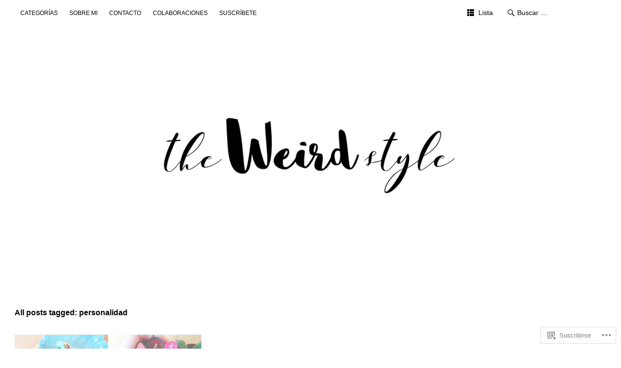

--- FILE ---
content_type: text/html; charset=UTF-8
request_url: https://theweirdstyle.com/tag/personalidad/
body_size: 20308
content:
<!DOCTYPE html>
<html id="doc" lang="es">
<head>
	<meta charset="UTF-8" />
	<meta name="viewport" content="width=device-width,initial-scale=1">
	<title>personalidad | The Weird Style</title>
	<link rel="profile" href="http://gmpg.org/xfn/11">
	<link rel="pingback" href="https://theweirdstyle.com/xmlrpc.php">
	<!--[if lt IE 9]>
	<script src="https://s0.wp.com/wp-content/themes/premium/ubud/js/html5.js?m=1395773994i"></script>
	<![endif]-->
<meta name='robots' content='max-image-preview:large' />
<meta name="google-site-verification" content="c725bac56b4a03ba8509e77090f99fd8" />
<meta name="msvalidate.01" content="c725bac56b4a03ba8509e77090f99fd8" />
<meta name="p:domain_verify" content="2ed90d4f1a5e4eaa8319324b0b3baac6" />
<meta name="yandex-verification" content="c725bac56b4a03ba8509e77090f99fd8" />

<!-- Async WordPress.com Remote Login -->
<script id="wpcom_remote_login_js">
var wpcom_remote_login_extra_auth = '';
function wpcom_remote_login_remove_dom_node_id( element_id ) {
	var dom_node = document.getElementById( element_id );
	if ( dom_node ) { dom_node.parentNode.removeChild( dom_node ); }
}
function wpcom_remote_login_remove_dom_node_classes( class_name ) {
	var dom_nodes = document.querySelectorAll( '.' + class_name );
	for ( var i = 0; i < dom_nodes.length; i++ ) {
		dom_nodes[ i ].parentNode.removeChild( dom_nodes[ i ] );
	}
}
function wpcom_remote_login_final_cleanup() {
	wpcom_remote_login_remove_dom_node_classes( "wpcom_remote_login_msg" );
	wpcom_remote_login_remove_dom_node_id( "wpcom_remote_login_key" );
	wpcom_remote_login_remove_dom_node_id( "wpcom_remote_login_validate" );
	wpcom_remote_login_remove_dom_node_id( "wpcom_remote_login_js" );
	wpcom_remote_login_remove_dom_node_id( "wpcom_request_access_iframe" );
	wpcom_remote_login_remove_dom_node_id( "wpcom_request_access_styles" );
}

// Watch for messages back from the remote login
window.addEventListener( "message", function( e ) {
	if ( e.origin === "https://r-login.wordpress.com" ) {
		var data = {};
		try {
			data = JSON.parse( e.data );
		} catch( e ) {
			wpcom_remote_login_final_cleanup();
			return;
		}

		if ( data.msg === 'LOGIN' ) {
			// Clean up the login check iframe
			wpcom_remote_login_remove_dom_node_id( "wpcom_remote_login_key" );

			var id_regex = new RegExp( /^[0-9]+$/ );
			var token_regex = new RegExp( /^.*|.*|.*$/ );
			if (
				token_regex.test( data.token )
				&& id_regex.test( data.wpcomid )
			) {
				// We have everything we need to ask for a login
				var script = document.createElement( "script" );
				script.setAttribute( "id", "wpcom_remote_login_validate" );
				script.src = '/remote-login.php?wpcom_remote_login=validate'
					+ '&wpcomid=' + data.wpcomid
					+ '&token=' + encodeURIComponent( data.token )
					+ '&host=' + window.location.protocol
					+ '//' + window.location.hostname
					+ '&postid=5140'
					+ '&is_singular=';
				document.body.appendChild( script );
			}

			return;
		}

		// Safari ITP, not logged in, so redirect
		if ( data.msg === 'LOGIN-REDIRECT' ) {
			window.location = 'https://wordpress.com/log-in?redirect_to=' + window.location.href;
			return;
		}

		// Safari ITP, storage access failed, remove the request
		if ( data.msg === 'LOGIN-REMOVE' ) {
			var css_zap = 'html { -webkit-transition: margin-top 1s; transition: margin-top 1s; } /* 9001 */ html { margin-top: 0 !important; } * html body { margin-top: 0 !important; } @media screen and ( max-width: 782px ) { html { margin-top: 0 !important; } * html body { margin-top: 0 !important; } }';
			var style_zap = document.createElement( 'style' );
			style_zap.type = 'text/css';
			style_zap.appendChild( document.createTextNode( css_zap ) );
			document.body.appendChild( style_zap );

			var e = document.getElementById( 'wpcom_request_access_iframe' );
			e.parentNode.removeChild( e );

			document.cookie = 'wordpress_com_login_access=denied; path=/; max-age=31536000';

			return;
		}

		// Safari ITP
		if ( data.msg === 'REQUEST_ACCESS' ) {
			console.log( 'request access: safari' );

			// Check ITP iframe enable/disable knob
			if ( wpcom_remote_login_extra_auth !== 'safari_itp_iframe' ) {
				return;
			}

			// If we are in a "private window" there is no ITP.
			var private_window = false;
			try {
				var opendb = window.openDatabase( null, null, null, null );
			} catch( e ) {
				private_window = true;
			}

			if ( private_window ) {
				console.log( 'private window' );
				return;
			}

			var iframe = document.createElement( 'iframe' );
			iframe.id = 'wpcom_request_access_iframe';
			iframe.setAttribute( 'scrolling', 'no' );
			iframe.setAttribute( 'sandbox', 'allow-storage-access-by-user-activation allow-scripts allow-same-origin allow-top-navigation-by-user-activation' );
			iframe.src = 'https://r-login.wordpress.com/remote-login.php?wpcom_remote_login=request_access&origin=' + encodeURIComponent( data.origin ) + '&wpcomid=' + encodeURIComponent( data.wpcomid );

			var css = 'html { -webkit-transition: margin-top 1s; transition: margin-top 1s; } /* 9001 */ html { margin-top: 46px !important; } * html body { margin-top: 46px !important; } @media screen and ( max-width: 660px ) { html { margin-top: 71px !important; } * html body { margin-top: 71px !important; } #wpcom_request_access_iframe { display: block; height: 71px !important; } } #wpcom_request_access_iframe { border: 0px; height: 46px; position: fixed; top: 0; left: 0; width: 100%; min-width: 100%; z-index: 99999; background: #23282d; } ';

			var style = document.createElement( 'style' );
			style.type = 'text/css';
			style.id = 'wpcom_request_access_styles';
			style.appendChild( document.createTextNode( css ) );
			document.body.appendChild( style );

			document.body.appendChild( iframe );
		}

		if ( data.msg === 'DONE' ) {
			wpcom_remote_login_final_cleanup();
		}
	}
}, false );

// Inject the remote login iframe after the page has had a chance to load
// more critical resources
window.addEventListener( "DOMContentLoaded", function( e ) {
	var iframe = document.createElement( "iframe" );
	iframe.style.display = "none";
	iframe.setAttribute( "scrolling", "no" );
	iframe.setAttribute( "id", "wpcom_remote_login_key" );
	iframe.src = "https://r-login.wordpress.com/remote-login.php"
		+ "?wpcom_remote_login=key"
		+ "&origin=aHR0cHM6Ly90aGV3ZWlyZHN0eWxlLmNvbQ%3D%3D"
		+ "&wpcomid=95595708"
		+ "&time=" + Math.floor( Date.now() / 1000 );
	document.body.appendChild( iframe );
}, false );
</script>
<link rel='dns-prefetch' href='//s0.wp.com' />
<link rel="alternate" type="application/rss+xml" title="The Weird Style &raquo; Feed" href="https://theweirdstyle.com/feed/" />
<link rel="alternate" type="application/rss+xml" title="The Weird Style &raquo; Feed de los comentarios" href="https://theweirdstyle.com/comments/feed/" />
<link rel="alternate" type="application/rss+xml" title="The Weird Style &raquo; Etiqueta personalidad del feed" href="https://theweirdstyle.com/tag/personalidad/feed/" />
	<script type="text/javascript">
		/* <![CDATA[ */
		function addLoadEvent(func) {
			var oldonload = window.onload;
			if (typeof window.onload != 'function') {
				window.onload = func;
			} else {
				window.onload = function () {
					oldonload();
					func();
				}
			}
		}
		/* ]]> */
	</script>
	<style id='wp-emoji-styles-inline-css'>

	img.wp-smiley, img.emoji {
		display: inline !important;
		border: none !important;
		box-shadow: none !important;
		height: 1em !important;
		width: 1em !important;
		margin: 0 0.07em !important;
		vertical-align: -0.1em !important;
		background: none !important;
		padding: 0 !important;
	}
/*# sourceURL=wp-emoji-styles-inline-css */
</style>
<link crossorigin='anonymous' rel='stylesheet' id='all-css-2-1' href='/wp-content/plugins/gutenberg-core/v22.2.0/build/styles/block-library/style.css?m=1764855221i&cssminify=yes' type='text/css' media='all' />
<style id='wp-block-library-inline-css'>
.has-text-align-justify {
	text-align:justify;
}
.has-text-align-justify{text-align:justify;}

/*# sourceURL=wp-block-library-inline-css */
</style><style id='global-styles-inline-css'>
:root{--wp--preset--aspect-ratio--square: 1;--wp--preset--aspect-ratio--4-3: 4/3;--wp--preset--aspect-ratio--3-4: 3/4;--wp--preset--aspect-ratio--3-2: 3/2;--wp--preset--aspect-ratio--2-3: 2/3;--wp--preset--aspect-ratio--16-9: 16/9;--wp--preset--aspect-ratio--9-16: 9/16;--wp--preset--color--black: #000000;--wp--preset--color--cyan-bluish-gray: #abb8c3;--wp--preset--color--white: #ffffff;--wp--preset--color--pale-pink: #f78da7;--wp--preset--color--vivid-red: #cf2e2e;--wp--preset--color--luminous-vivid-orange: #ff6900;--wp--preset--color--luminous-vivid-amber: #fcb900;--wp--preset--color--light-green-cyan: #7bdcb5;--wp--preset--color--vivid-green-cyan: #00d084;--wp--preset--color--pale-cyan-blue: #8ed1fc;--wp--preset--color--vivid-cyan-blue: #0693e3;--wp--preset--color--vivid-purple: #9b51e0;--wp--preset--gradient--vivid-cyan-blue-to-vivid-purple: linear-gradient(135deg,rgb(6,147,227) 0%,rgb(155,81,224) 100%);--wp--preset--gradient--light-green-cyan-to-vivid-green-cyan: linear-gradient(135deg,rgb(122,220,180) 0%,rgb(0,208,130) 100%);--wp--preset--gradient--luminous-vivid-amber-to-luminous-vivid-orange: linear-gradient(135deg,rgb(252,185,0) 0%,rgb(255,105,0) 100%);--wp--preset--gradient--luminous-vivid-orange-to-vivid-red: linear-gradient(135deg,rgb(255,105,0) 0%,rgb(207,46,46) 100%);--wp--preset--gradient--very-light-gray-to-cyan-bluish-gray: linear-gradient(135deg,rgb(238,238,238) 0%,rgb(169,184,195) 100%);--wp--preset--gradient--cool-to-warm-spectrum: linear-gradient(135deg,rgb(74,234,220) 0%,rgb(151,120,209) 20%,rgb(207,42,186) 40%,rgb(238,44,130) 60%,rgb(251,105,98) 80%,rgb(254,248,76) 100%);--wp--preset--gradient--blush-light-purple: linear-gradient(135deg,rgb(255,206,236) 0%,rgb(152,150,240) 100%);--wp--preset--gradient--blush-bordeaux: linear-gradient(135deg,rgb(254,205,165) 0%,rgb(254,45,45) 50%,rgb(107,0,62) 100%);--wp--preset--gradient--luminous-dusk: linear-gradient(135deg,rgb(255,203,112) 0%,rgb(199,81,192) 50%,rgb(65,88,208) 100%);--wp--preset--gradient--pale-ocean: linear-gradient(135deg,rgb(255,245,203) 0%,rgb(182,227,212) 50%,rgb(51,167,181) 100%);--wp--preset--gradient--electric-grass: linear-gradient(135deg,rgb(202,248,128) 0%,rgb(113,206,126) 100%);--wp--preset--gradient--midnight: linear-gradient(135deg,rgb(2,3,129) 0%,rgb(40,116,252) 100%);--wp--preset--font-size--small: 13px;--wp--preset--font-size--medium: 20px;--wp--preset--font-size--large: 36px;--wp--preset--font-size--x-large: 42px;--wp--preset--font-family--albert-sans: 'Albert Sans', sans-serif;--wp--preset--font-family--alegreya: Alegreya, serif;--wp--preset--font-family--arvo: Arvo, serif;--wp--preset--font-family--bodoni-moda: 'Bodoni Moda', serif;--wp--preset--font-family--bricolage-grotesque: 'Bricolage Grotesque', sans-serif;--wp--preset--font-family--cabin: Cabin, sans-serif;--wp--preset--font-family--chivo: Chivo, sans-serif;--wp--preset--font-family--commissioner: Commissioner, sans-serif;--wp--preset--font-family--cormorant: Cormorant, serif;--wp--preset--font-family--courier-prime: 'Courier Prime', monospace;--wp--preset--font-family--crimson-pro: 'Crimson Pro', serif;--wp--preset--font-family--dm-mono: 'DM Mono', monospace;--wp--preset--font-family--dm-sans: 'DM Sans', sans-serif;--wp--preset--font-family--dm-serif-display: 'DM Serif Display', serif;--wp--preset--font-family--domine: Domine, serif;--wp--preset--font-family--eb-garamond: 'EB Garamond', serif;--wp--preset--font-family--epilogue: Epilogue, sans-serif;--wp--preset--font-family--fahkwang: Fahkwang, sans-serif;--wp--preset--font-family--figtree: Figtree, sans-serif;--wp--preset--font-family--fira-sans: 'Fira Sans', sans-serif;--wp--preset--font-family--fjalla-one: 'Fjalla One', sans-serif;--wp--preset--font-family--fraunces: Fraunces, serif;--wp--preset--font-family--gabarito: Gabarito, system-ui;--wp--preset--font-family--ibm-plex-mono: 'IBM Plex Mono', monospace;--wp--preset--font-family--ibm-plex-sans: 'IBM Plex Sans', sans-serif;--wp--preset--font-family--ibarra-real-nova: 'Ibarra Real Nova', serif;--wp--preset--font-family--instrument-serif: 'Instrument Serif', serif;--wp--preset--font-family--inter: Inter, sans-serif;--wp--preset--font-family--josefin-sans: 'Josefin Sans', sans-serif;--wp--preset--font-family--jost: Jost, sans-serif;--wp--preset--font-family--libre-baskerville: 'Libre Baskerville', serif;--wp--preset--font-family--libre-franklin: 'Libre Franklin', sans-serif;--wp--preset--font-family--literata: Literata, serif;--wp--preset--font-family--lora: Lora, serif;--wp--preset--font-family--merriweather: Merriweather, serif;--wp--preset--font-family--montserrat: Montserrat, sans-serif;--wp--preset--font-family--newsreader: Newsreader, serif;--wp--preset--font-family--noto-sans-mono: 'Noto Sans Mono', sans-serif;--wp--preset--font-family--nunito: Nunito, sans-serif;--wp--preset--font-family--open-sans: 'Open Sans', sans-serif;--wp--preset--font-family--overpass: Overpass, sans-serif;--wp--preset--font-family--pt-serif: 'PT Serif', serif;--wp--preset--font-family--petrona: Petrona, serif;--wp--preset--font-family--piazzolla: Piazzolla, serif;--wp--preset--font-family--playfair-display: 'Playfair Display', serif;--wp--preset--font-family--plus-jakarta-sans: 'Plus Jakarta Sans', sans-serif;--wp--preset--font-family--poppins: Poppins, sans-serif;--wp--preset--font-family--raleway: Raleway, sans-serif;--wp--preset--font-family--roboto: Roboto, sans-serif;--wp--preset--font-family--roboto-slab: 'Roboto Slab', serif;--wp--preset--font-family--rubik: Rubik, sans-serif;--wp--preset--font-family--rufina: Rufina, serif;--wp--preset--font-family--sora: Sora, sans-serif;--wp--preset--font-family--source-sans-3: 'Source Sans 3', sans-serif;--wp--preset--font-family--source-serif-4: 'Source Serif 4', serif;--wp--preset--font-family--space-mono: 'Space Mono', monospace;--wp--preset--font-family--syne: Syne, sans-serif;--wp--preset--font-family--texturina: Texturina, serif;--wp--preset--font-family--urbanist: Urbanist, sans-serif;--wp--preset--font-family--work-sans: 'Work Sans', sans-serif;--wp--preset--spacing--20: 0.44rem;--wp--preset--spacing--30: 0.67rem;--wp--preset--spacing--40: 1rem;--wp--preset--spacing--50: 1.5rem;--wp--preset--spacing--60: 2.25rem;--wp--preset--spacing--70: 3.38rem;--wp--preset--spacing--80: 5.06rem;--wp--preset--shadow--natural: 6px 6px 9px rgba(0, 0, 0, 0.2);--wp--preset--shadow--deep: 12px 12px 50px rgba(0, 0, 0, 0.4);--wp--preset--shadow--sharp: 6px 6px 0px rgba(0, 0, 0, 0.2);--wp--preset--shadow--outlined: 6px 6px 0px -3px rgb(255, 255, 255), 6px 6px rgb(0, 0, 0);--wp--preset--shadow--crisp: 6px 6px 0px rgb(0, 0, 0);}:where(.is-layout-flex){gap: 0.5em;}:where(.is-layout-grid){gap: 0.5em;}body .is-layout-flex{display: flex;}.is-layout-flex{flex-wrap: wrap;align-items: center;}.is-layout-flex > :is(*, div){margin: 0;}body .is-layout-grid{display: grid;}.is-layout-grid > :is(*, div){margin: 0;}:where(.wp-block-columns.is-layout-flex){gap: 2em;}:where(.wp-block-columns.is-layout-grid){gap: 2em;}:where(.wp-block-post-template.is-layout-flex){gap: 1.25em;}:where(.wp-block-post-template.is-layout-grid){gap: 1.25em;}.has-black-color{color: var(--wp--preset--color--black) !important;}.has-cyan-bluish-gray-color{color: var(--wp--preset--color--cyan-bluish-gray) !important;}.has-white-color{color: var(--wp--preset--color--white) !important;}.has-pale-pink-color{color: var(--wp--preset--color--pale-pink) !important;}.has-vivid-red-color{color: var(--wp--preset--color--vivid-red) !important;}.has-luminous-vivid-orange-color{color: var(--wp--preset--color--luminous-vivid-orange) !important;}.has-luminous-vivid-amber-color{color: var(--wp--preset--color--luminous-vivid-amber) !important;}.has-light-green-cyan-color{color: var(--wp--preset--color--light-green-cyan) !important;}.has-vivid-green-cyan-color{color: var(--wp--preset--color--vivid-green-cyan) !important;}.has-pale-cyan-blue-color{color: var(--wp--preset--color--pale-cyan-blue) !important;}.has-vivid-cyan-blue-color{color: var(--wp--preset--color--vivid-cyan-blue) !important;}.has-vivid-purple-color{color: var(--wp--preset--color--vivid-purple) !important;}.has-black-background-color{background-color: var(--wp--preset--color--black) !important;}.has-cyan-bluish-gray-background-color{background-color: var(--wp--preset--color--cyan-bluish-gray) !important;}.has-white-background-color{background-color: var(--wp--preset--color--white) !important;}.has-pale-pink-background-color{background-color: var(--wp--preset--color--pale-pink) !important;}.has-vivid-red-background-color{background-color: var(--wp--preset--color--vivid-red) !important;}.has-luminous-vivid-orange-background-color{background-color: var(--wp--preset--color--luminous-vivid-orange) !important;}.has-luminous-vivid-amber-background-color{background-color: var(--wp--preset--color--luminous-vivid-amber) !important;}.has-light-green-cyan-background-color{background-color: var(--wp--preset--color--light-green-cyan) !important;}.has-vivid-green-cyan-background-color{background-color: var(--wp--preset--color--vivid-green-cyan) !important;}.has-pale-cyan-blue-background-color{background-color: var(--wp--preset--color--pale-cyan-blue) !important;}.has-vivid-cyan-blue-background-color{background-color: var(--wp--preset--color--vivid-cyan-blue) !important;}.has-vivid-purple-background-color{background-color: var(--wp--preset--color--vivid-purple) !important;}.has-black-border-color{border-color: var(--wp--preset--color--black) !important;}.has-cyan-bluish-gray-border-color{border-color: var(--wp--preset--color--cyan-bluish-gray) !important;}.has-white-border-color{border-color: var(--wp--preset--color--white) !important;}.has-pale-pink-border-color{border-color: var(--wp--preset--color--pale-pink) !important;}.has-vivid-red-border-color{border-color: var(--wp--preset--color--vivid-red) !important;}.has-luminous-vivid-orange-border-color{border-color: var(--wp--preset--color--luminous-vivid-orange) !important;}.has-luminous-vivid-amber-border-color{border-color: var(--wp--preset--color--luminous-vivid-amber) !important;}.has-light-green-cyan-border-color{border-color: var(--wp--preset--color--light-green-cyan) !important;}.has-vivid-green-cyan-border-color{border-color: var(--wp--preset--color--vivid-green-cyan) !important;}.has-pale-cyan-blue-border-color{border-color: var(--wp--preset--color--pale-cyan-blue) !important;}.has-vivid-cyan-blue-border-color{border-color: var(--wp--preset--color--vivid-cyan-blue) !important;}.has-vivid-purple-border-color{border-color: var(--wp--preset--color--vivid-purple) !important;}.has-vivid-cyan-blue-to-vivid-purple-gradient-background{background: var(--wp--preset--gradient--vivid-cyan-blue-to-vivid-purple) !important;}.has-light-green-cyan-to-vivid-green-cyan-gradient-background{background: var(--wp--preset--gradient--light-green-cyan-to-vivid-green-cyan) !important;}.has-luminous-vivid-amber-to-luminous-vivid-orange-gradient-background{background: var(--wp--preset--gradient--luminous-vivid-amber-to-luminous-vivid-orange) !important;}.has-luminous-vivid-orange-to-vivid-red-gradient-background{background: var(--wp--preset--gradient--luminous-vivid-orange-to-vivid-red) !important;}.has-very-light-gray-to-cyan-bluish-gray-gradient-background{background: var(--wp--preset--gradient--very-light-gray-to-cyan-bluish-gray) !important;}.has-cool-to-warm-spectrum-gradient-background{background: var(--wp--preset--gradient--cool-to-warm-spectrum) !important;}.has-blush-light-purple-gradient-background{background: var(--wp--preset--gradient--blush-light-purple) !important;}.has-blush-bordeaux-gradient-background{background: var(--wp--preset--gradient--blush-bordeaux) !important;}.has-luminous-dusk-gradient-background{background: var(--wp--preset--gradient--luminous-dusk) !important;}.has-pale-ocean-gradient-background{background: var(--wp--preset--gradient--pale-ocean) !important;}.has-electric-grass-gradient-background{background: var(--wp--preset--gradient--electric-grass) !important;}.has-midnight-gradient-background{background: var(--wp--preset--gradient--midnight) !important;}.has-small-font-size{font-size: var(--wp--preset--font-size--small) !important;}.has-medium-font-size{font-size: var(--wp--preset--font-size--medium) !important;}.has-large-font-size{font-size: var(--wp--preset--font-size--large) !important;}.has-x-large-font-size{font-size: var(--wp--preset--font-size--x-large) !important;}.has-albert-sans-font-family{font-family: var(--wp--preset--font-family--albert-sans) !important;}.has-alegreya-font-family{font-family: var(--wp--preset--font-family--alegreya) !important;}.has-arvo-font-family{font-family: var(--wp--preset--font-family--arvo) !important;}.has-bodoni-moda-font-family{font-family: var(--wp--preset--font-family--bodoni-moda) !important;}.has-bricolage-grotesque-font-family{font-family: var(--wp--preset--font-family--bricolage-grotesque) !important;}.has-cabin-font-family{font-family: var(--wp--preset--font-family--cabin) !important;}.has-chivo-font-family{font-family: var(--wp--preset--font-family--chivo) !important;}.has-commissioner-font-family{font-family: var(--wp--preset--font-family--commissioner) !important;}.has-cormorant-font-family{font-family: var(--wp--preset--font-family--cormorant) !important;}.has-courier-prime-font-family{font-family: var(--wp--preset--font-family--courier-prime) !important;}.has-crimson-pro-font-family{font-family: var(--wp--preset--font-family--crimson-pro) !important;}.has-dm-mono-font-family{font-family: var(--wp--preset--font-family--dm-mono) !important;}.has-dm-sans-font-family{font-family: var(--wp--preset--font-family--dm-sans) !important;}.has-dm-serif-display-font-family{font-family: var(--wp--preset--font-family--dm-serif-display) !important;}.has-domine-font-family{font-family: var(--wp--preset--font-family--domine) !important;}.has-eb-garamond-font-family{font-family: var(--wp--preset--font-family--eb-garamond) !important;}.has-epilogue-font-family{font-family: var(--wp--preset--font-family--epilogue) !important;}.has-fahkwang-font-family{font-family: var(--wp--preset--font-family--fahkwang) !important;}.has-figtree-font-family{font-family: var(--wp--preset--font-family--figtree) !important;}.has-fira-sans-font-family{font-family: var(--wp--preset--font-family--fira-sans) !important;}.has-fjalla-one-font-family{font-family: var(--wp--preset--font-family--fjalla-one) !important;}.has-fraunces-font-family{font-family: var(--wp--preset--font-family--fraunces) !important;}.has-gabarito-font-family{font-family: var(--wp--preset--font-family--gabarito) !important;}.has-ibm-plex-mono-font-family{font-family: var(--wp--preset--font-family--ibm-plex-mono) !important;}.has-ibm-plex-sans-font-family{font-family: var(--wp--preset--font-family--ibm-plex-sans) !important;}.has-ibarra-real-nova-font-family{font-family: var(--wp--preset--font-family--ibarra-real-nova) !important;}.has-instrument-serif-font-family{font-family: var(--wp--preset--font-family--instrument-serif) !important;}.has-inter-font-family{font-family: var(--wp--preset--font-family--inter) !important;}.has-josefin-sans-font-family{font-family: var(--wp--preset--font-family--josefin-sans) !important;}.has-jost-font-family{font-family: var(--wp--preset--font-family--jost) !important;}.has-libre-baskerville-font-family{font-family: var(--wp--preset--font-family--libre-baskerville) !important;}.has-libre-franklin-font-family{font-family: var(--wp--preset--font-family--libre-franklin) !important;}.has-literata-font-family{font-family: var(--wp--preset--font-family--literata) !important;}.has-lora-font-family{font-family: var(--wp--preset--font-family--lora) !important;}.has-merriweather-font-family{font-family: var(--wp--preset--font-family--merriweather) !important;}.has-montserrat-font-family{font-family: var(--wp--preset--font-family--montserrat) !important;}.has-newsreader-font-family{font-family: var(--wp--preset--font-family--newsreader) !important;}.has-noto-sans-mono-font-family{font-family: var(--wp--preset--font-family--noto-sans-mono) !important;}.has-nunito-font-family{font-family: var(--wp--preset--font-family--nunito) !important;}.has-open-sans-font-family{font-family: var(--wp--preset--font-family--open-sans) !important;}.has-overpass-font-family{font-family: var(--wp--preset--font-family--overpass) !important;}.has-pt-serif-font-family{font-family: var(--wp--preset--font-family--pt-serif) !important;}.has-petrona-font-family{font-family: var(--wp--preset--font-family--petrona) !important;}.has-piazzolla-font-family{font-family: var(--wp--preset--font-family--piazzolla) !important;}.has-playfair-display-font-family{font-family: var(--wp--preset--font-family--playfair-display) !important;}.has-plus-jakarta-sans-font-family{font-family: var(--wp--preset--font-family--plus-jakarta-sans) !important;}.has-poppins-font-family{font-family: var(--wp--preset--font-family--poppins) !important;}.has-raleway-font-family{font-family: var(--wp--preset--font-family--raleway) !important;}.has-roboto-font-family{font-family: var(--wp--preset--font-family--roboto) !important;}.has-roboto-slab-font-family{font-family: var(--wp--preset--font-family--roboto-slab) !important;}.has-rubik-font-family{font-family: var(--wp--preset--font-family--rubik) !important;}.has-rufina-font-family{font-family: var(--wp--preset--font-family--rufina) !important;}.has-sora-font-family{font-family: var(--wp--preset--font-family--sora) !important;}.has-source-sans-3-font-family{font-family: var(--wp--preset--font-family--source-sans-3) !important;}.has-source-serif-4-font-family{font-family: var(--wp--preset--font-family--source-serif-4) !important;}.has-space-mono-font-family{font-family: var(--wp--preset--font-family--space-mono) !important;}.has-syne-font-family{font-family: var(--wp--preset--font-family--syne) !important;}.has-texturina-font-family{font-family: var(--wp--preset--font-family--texturina) !important;}.has-urbanist-font-family{font-family: var(--wp--preset--font-family--urbanist) !important;}.has-work-sans-font-family{font-family: var(--wp--preset--font-family--work-sans) !important;}
/*# sourceURL=global-styles-inline-css */
</style>

<style id='classic-theme-styles-inline-css'>
/*! This file is auto-generated */
.wp-block-button__link{color:#fff;background-color:#32373c;border-radius:9999px;box-shadow:none;text-decoration:none;padding:calc(.667em + 2px) calc(1.333em + 2px);font-size:1.125em}.wp-block-file__button{background:#32373c;color:#fff;text-decoration:none}
/*# sourceURL=/wp-includes/css/classic-themes.min.css */
</style>
<link crossorigin='anonymous' rel='stylesheet' id='all-css-4-1' href='/_static/??-eJyFkNluAjEMRX8IjzUspTxU/RSUyZhgyKY4AfXva1TEIqrhJfK1zrmKjOcMNsVKsWL2zXEUtGnwyR4F513/2fUgHLInKHTqljiy1BsBUn88dVZkhg9FocG9q5DuQzb1QgQa2ZCnoNiUds7qwDDkQiKgb+AWoO5VlBfvb41XCtvQRnz7sQPVbOzxmlFaxC1Hi44iFVZB/h+nOgvpWZyODpV6iFOSowR6TFM5xacAO2+4XNTv8NWvV4v5evOxXB1+Ac6JooM=&cssminify=yes' type='text/css' media='all' />
<style id='jetpack-global-styles-frontend-style-inline-css'>
:root { --font-headings: unset; --font-base: unset; --font-headings-default: -apple-system,BlinkMacSystemFont,"Segoe UI",Roboto,Oxygen-Sans,Ubuntu,Cantarell,"Helvetica Neue",sans-serif; --font-base-default: -apple-system,BlinkMacSystemFont,"Segoe UI",Roboto,Oxygen-Sans,Ubuntu,Cantarell,"Helvetica Neue",sans-serif;}
/*# sourceURL=jetpack-global-styles-frontend-style-inline-css */
</style>
<link crossorigin='anonymous' rel='stylesheet' id='all-css-6-1' href='/wp-content/themes/h4/global.css?m=1420737423i&cssminify=yes' type='text/css' media='all' />
<script type="text/javascript" id="wpcom-actionbar-placeholder-js-extra">
/* <![CDATA[ */
var actionbardata = {"siteID":"95595708","postID":"0","siteURL":"https://theweirdstyle.com","xhrURL":"https://theweirdstyle.com/wp-admin/admin-ajax.php","nonce":"538b1bcb63","isLoggedIn":"","statusMessage":"","subsEmailDefault":"instantly","proxyScriptUrl":"https://s0.wp.com/wp-content/js/wpcom-proxy-request.js?m=1513050504i&amp;ver=20211021","i18n":{"followedText":"Las nuevas entradas de este sitio aparecer\u00e1n ahora en tu \u003Ca href=\"https://wordpress.com/reader\"\u003ELector\u003C/a\u003E","foldBar":"Contraer esta barra","unfoldBar":"Expandir esta barra","shortLinkCopied":"El enlace corto se ha copiado al portapapeles."}};
//# sourceURL=wpcom-actionbar-placeholder-js-extra
/* ]]> */
</script>
<script type="text/javascript" id="jetpack-mu-wpcom-settings-js-before">
/* <![CDATA[ */
var JETPACK_MU_WPCOM_SETTINGS = {"assetsUrl":"https://s0.wp.com/wp-content/mu-plugins/jetpack-mu-wpcom-plugin/sun/jetpack_vendor/automattic/jetpack-mu-wpcom/src/build/"};
//# sourceURL=jetpack-mu-wpcom-settings-js-before
/* ]]> */
</script>
<script crossorigin='anonymous' type='text/javascript'  src='/_static/??-eJyVjUsOwjAMBS9EkgLit0CcBRIXHGonJDbQ29NKINgBq7eYGT13y8YnFmBxsbrSickl3Xsb68QNDNl3GqCOMF4USv8cS8hfJUN4LHuBT/n1JiegIckFCJWcHjS8e+tTOiP817QoVwz1x6hV9oKJR39H2+lq1izmzXK9iQ9fmGbQ'></script>
<script type="text/javascript" id="rlt-proxy-js-after">
/* <![CDATA[ */
	rltInitialize( {"token":null,"iframeOrigins":["https:\/\/widgets.wp.com"]} );
//# sourceURL=rlt-proxy-js-after
/* ]]> */
</script>
<link rel="EditURI" type="application/rsd+xml" title="RSD" href="https://theweirdstyle.wordpress.com/xmlrpc.php?rsd" />
<meta name="generator" content="WordPress.com" />

<!-- Jetpack Open Graph Tags -->
<meta property="og:type" content="website" />
<meta property="og:title" content="personalidad &#8211; The Weird Style" />
<meta property="og:url" content="https://theweirdstyle.com/tag/personalidad/" />
<meta property="og:site_name" content="The Weird Style" />
<meta property="og:image" content="https://secure.gravatar.com/blavatar/82de03eb1f45fe0e478520d8c13b8481f9b0c4436355ef05c38e2651f92f9dcf?s=200&#038;ts=1767930247" />
<meta property="og:image:width" content="200" />
<meta property="og:image:height" content="200" />
<meta property="og:image:alt" content="" />
<meta property="og:locale" content="es_ES" />
<meta name="twitter:creator" content="@theweirdstyle" />
<meta name="twitter:site" content="@theweirdstyle" />

<!-- End Jetpack Open Graph Tags -->
<link rel="shortcut icon" type="image/x-icon" href="https://secure.gravatar.com/blavatar/82de03eb1f45fe0e478520d8c13b8481f9b0c4436355ef05c38e2651f92f9dcf?s=32" sizes="16x16" />
<link rel="icon" type="image/x-icon" href="https://secure.gravatar.com/blavatar/82de03eb1f45fe0e478520d8c13b8481f9b0c4436355ef05c38e2651f92f9dcf?s=32" sizes="16x16" />
<link rel="apple-touch-icon" href="https://secure.gravatar.com/blavatar/82de03eb1f45fe0e478520d8c13b8481f9b0c4436355ef05c38e2651f92f9dcf?s=114" />
<link rel='openid.server' href='https://theweirdstyle.com/?openidserver=1' />
<link rel='openid.delegate' href='https://theweirdstyle.com/' />
<link rel="search" type="application/opensearchdescription+xml" href="https://theweirdstyle.com/osd.xml" title="The Weird Style" />
<link rel="search" type="application/opensearchdescription+xml" href="https://s1.wp.com/opensearch.xml" title="WordPress.com" />
         <style type="text/css">
			 						         </style>
    		<style type="text/css">
			.recentcomments a {
				display: inline !important;
				padding: 0 !important;
				margin: 0 !important;
			}

			table.recentcommentsavatartop img.avatar, table.recentcommentsavatarend img.avatar {
				border: 0px;
				margin: 0;
			}

			table.recentcommentsavatartop a, table.recentcommentsavatarend a {
				border: 0px !important;
				background-color: transparent !important;
			}

			td.recentcommentsavatarend, td.recentcommentsavatartop {
				padding: 0px 0px 1px 0px;
				margin: 0px;
			}

			td.recentcommentstextend {
				border: none !important;
				padding: 0px 0px 2px 10px;
			}

			.rtl td.recentcommentstextend {
				padding: 0px 10px 2px 0px;
			}

			td.recentcommentstexttop {
				border: none;
				padding: 0px 0px 0px 10px;
			}

			.rtl td.recentcommentstexttop {
				padding: 0px 10px 0px 0px;
			}
		</style>
		<meta name="description" content="Entradas sobre personalidad escritas por C." />
	<style type="text/css" id="ubud-header-css">
			#site-title h1,
		#site-title h2.site-description {
			display: none;
		}

		</style>
	<link crossorigin='anonymous' rel='stylesheet' id='all-css-0-3' href='/_static/??-eJylzs0KwjAQBOAXMi7+1OJBfBSJm6Vsm2RDd0Pp25uDikfR4wzDx8BSHEo2ygapuhLrwFlhJCsep2cGrRlunBHuUXBS0IULzVtU3cDXQJJQIymgn6UqxffmVfzoLRwGsnZKkH10iQJ7x81ola2R/mRNiiui9qFd02XXd4d9fz4du/EBJXd5+A==&cssminify=yes' type='text/css' media='all' />
</head>

<body class="archive tag tag-personalidad tag-419557 wp-theme-premiumubud customizer-styles-applied three-column square jetpack-reblog-enabled">

<div id="container">

	<div class="mobile-wrap">
		<a href="#nav-mobile" id="mobile-menu-btn"><span>Menú</span></a>
	</div><!-- end #mobile-wrap -->
	<nav id="site-nav" class="clearfix">
		<div class="menu-wrap">
			<ul id="menu-menu-1" class="menu"><li id="menu-item-2821" class="menu-item menu-item-type-custom menu-item-object-custom menu-item-home menu-item-has-children menu-item-2821"><a href="https://theweirdstyle.com/">CATEGORÍAS</a>
<ul class="sub-menu">
	<li id="menu-item-2506" class="menu-item menu-item-type-taxonomy menu-item-object-category menu-item-2506"><a href="https://theweirdstyle.com/category/moda/">MODA</a></li>
	<li id="menu-item-2504" class="menu-item menu-item-type-taxonomy menu-item-object-category menu-item-2504"><a href="https://theweirdstyle.com/category/belleza/">BELLEZA</a></li>
	<li id="menu-item-3922" class="menu-item menu-item-type-taxonomy menu-item-object-category menu-item-3922"><a href="https://theweirdstyle.com/category/arte-y-fotografia/">ARTE Y FOTOGRAFÍA</a></li>
	<li id="menu-item-560" class="menu-item menu-item-type-taxonomy menu-item-object-category menu-item-560"><a href="https://theweirdstyle.com/category/retrolook/">RETROLOOK</a></li>
	<li id="menu-item-1685" class="menu-item menu-item-type-taxonomy menu-item-object-category menu-item-1685"><a href="https://theweirdstyle.com/category/lifestyle/inspiracion-lifestyle/">INSPIRACIÓN</a></li>
	<li id="menu-item-1161" class="menu-item menu-item-type-taxonomy menu-item-object-category menu-item-1161"><a href="https://theweirdstyle.com/category/favoritos-2/">FAVORITOS</a></li>
	<li id="menu-item-1185" class="menu-item menu-item-type-taxonomy menu-item-object-category menu-item-1185"><a href="https://theweirdstyle.com/category/lifestyle/people/">PEOPLE</a></li>
	<li id="menu-item-3703" class="menu-item menu-item-type-taxonomy menu-item-object-category menu-item-3703"><a href="https://theweirdstyle.com/category/colaboraciones/">COLABORACIONES</a></li>
</ul>
</li>
<li id="menu-item-63" class="menu-item menu-item-type-post_type menu-item-object-page menu-item-63"><a href="https://theweirdstyle.com/sobre-mi/">SOBRE MI</a></li>
<li id="menu-item-188" class="menu-item menu-item-type-post_type menu-item-object-page menu-item-188"><a href="https://theweirdstyle.com/contacto/">CONTACTO</a></li>
<li id="menu-item-3914" class="menu-item menu-item-type-post_type menu-item-object-page menu-item-3914"><a href="https://theweirdstyle.com/colaboraciones/">COLABORACIONES</a></li>
<li id="menu-item-2723" class="menu-item menu-item-type-custom menu-item-object-custom menu-item-2723"><a target="_blank" rel="noopener" href="http://eepurl.com/cqqqKb">SUSCRÍBETE</a></li>
</ul>			<div class="grid-switcher">
				<a href="#" id="list-btn">Lista</a>
				<a href="#" id="grid-btn">Cuadrícula</a>
			</div><!-- end .grid-switcher -->
			<div class="search-wrap">
				
<form role="search" method="get" id="searchform" class="searchform" action="https://theweirdstyle.com/" role="search">
	<input type="text" class="field" name="s" id="s" placeholder="Buscar &hellip;" />
	<input type="submit" class="submit" name="submit" id="searchsubmit" value="Buscar" />
</form>			</div><!-- end .search-wrap -->
		</div><!-- end .menu-wrap -->
	</nav><!-- end #site-nav -->

	<header id="masthead" class="cf" role="banner">
		<div id="site-title" class="clearfix">
						<div id="site-header">
				<a href="https://theweirdstyle.com/" rel="home">
					<img src="https://theweirdstyle.com/wp-content/uploads/2017/08/logo-blog.jpg" width="5000" height="1811" alt="">
				</a>
			</div><!-- end #site-header -->
						<h1><a href="https://theweirdstyle.com/" title="The Weird Style">The Weird Style</a></h1>
					</div><!-- end #site-title -->

		
	</header><!-- end #masthead -->

<div id="main-wrap">
<div id="primary" class="site-content cf" role="main">

	
		<header class="archive-header">
			<h2 class="archive-title">
			All posts tagged: <span>personalidad</span>			</h2>
					</header><!-- end .archive-header -->

		
				
			
<article id="post-5140" class="post-5140 post type-post status-publish format-standard has-post-thumbnail hentry category-favoritos-2 category-inspiracion-lifestyle tag-tag tag-about-me tag-favoritos tag-listas tag-personalidad tag-sobre-mi">

	<div class="entry-thumbnail cf">

					<a href="https://theweirdstyle.com/2017/12/14/7-objetos-que-me-definen-tag/" title="Enlace permanente a 7 OBJETOS QUE ME DEFINEN |&nbsp;#TAG"class="thumb-img"><img width="700" height="700" src="https://theweirdstyle.com/wp-content/uploads/2017/12/portada-siete-objetos-que-me-definen.png?w=700&amp;h=700&amp;crop=1" class="attachment-img-square size-img-square wp-post-image" alt="" decoding="async" srcset="https://theweirdstyle.com/wp-content/uploads/2017/12/portada-siete-objetos-que-me-definen.png 700w, https://theweirdstyle.com/wp-content/uploads/2017/12/portada-siete-objetos-que-me-definen.png?w=150&amp;h=150&amp;crop=1 150w, https://theweirdstyle.com/wp-content/uploads/2017/12/portada-siete-objetos-que-me-definen.png?w=300&amp;h=300&amp;crop=1 300w" sizes="(max-width: 700px) 100vw, 700px" data-attachment-id="5193" data-permalink="https://theweirdstyle.com/2017/12/14/7-objetos-que-me-definen-tag/portada-siete-objetos-que-me-definen/" data-orig-file="https://theweirdstyle.com/wp-content/uploads/2017/12/portada-siete-objetos-que-me-definen.png" data-orig-size="700,700" data-comments-opened="1" data-image-meta="{&quot;aperture&quot;:&quot;0&quot;,&quot;credit&quot;:&quot;&quot;,&quot;camera&quot;:&quot;&quot;,&quot;caption&quot;:&quot;&quot;,&quot;created_timestamp&quot;:&quot;0&quot;,&quot;copyright&quot;:&quot;&quot;,&quot;focal_length&quot;:&quot;0&quot;,&quot;iso&quot;:&quot;0&quot;,&quot;shutter_speed&quot;:&quot;0&quot;,&quot;title&quot;:&quot;&quot;,&quot;orientation&quot;:&quot;0&quot;}" data-image-title="portada siete objetos que me definen" data-image-description="" data-image-caption="" data-medium-file="https://theweirdstyle.com/wp-content/uploads/2017/12/portada-siete-objetos-que-me-definen.png?w=300" data-large-file="https://theweirdstyle.com/wp-content/uploads/2017/12/portada-siete-objetos-que-me-definen.png?w=700" /></a>
			
		<div class="entry-header">
			<h2 class="entry-title"><a href="https://theweirdstyle.com/2017/12/14/7-objetos-que-me-definen-tag/" rel="bookmark">7 OBJETOS QUE ME DEFINEN |&nbsp;#TAG</a></h2>
			<div class="entry-content cf">
				<p>Cuando tienes un blog, la gente empieza a conocerte a través de lo que muestras en su contenido.  Poco a poco, los que estáis al otro lado os vais haciendo una imagen de la persona que está detrás de ese espacio que os gusta visitar [&hellip;]</p>
			</div><!-- end .entry-content -->
			<div class="entry-details">
				<div class="entry-date">
					<a href="https://theweirdstyle.com/2017/12/14/7-objetos-que-me-definen-tag/">14 diciembre, 2017</a>
					</div><!-- end .entry-date -->
								<div class="entry-comments">
					<a href="https://theweirdstyle.com/2017/12/14/7-objetos-que-me-definen-tag/#comments">63 comentarios</a>				</div><!-- end .entry-comments -->
							</div><!-- end .entry-details -->
		</div><!-- end .entry-header -->
	</div><!-- end .entry-thumbnail -->

	
</article><!-- end post -5140 -->
		
		
</div><!-- end #primary -->

		
</div><!-- end #main-wrap -->
</div><!-- end #container -->
<footer id="colophon" class="site-footer cf">

	

<div id="footer-sidebar-wrap" class="clearfix">
			<div id="footer-sidebar-one" class="widget-area" role="complementary">
			<aside id="wpcom_social_media_icons_widget-4" class="widget widget_wpcom_social_media_icons_widget"><ul><li><a href="https://www.instagram.com/theweirdstyle/" class="genericon genericon-instagram" target="_blank"><span class="screen-reader-text">Ver perfil de theweirdstyle en Instagram</span></a></li><li><a href="https://www.pinterest.com/theweirdstyle/" class="genericon genericon-pinterest" target="_blank"><span class="screen-reader-text">Ver perfil de theweirdstyle en Pinterest</span></a></li></ul></aside>		</div><!-- .widget-area -->
	
			<div id="footer-sidebar-two" class="widget-area" role="complementary">
			<aside id="wp_tag_cloud-3" class="widget wp_widget_tag_cloud"><h3 class="widget-title">TAGS</h3><a href="https://theweirdstyle.com/tag/tag/" class="tag-cloud-link tag-link-2500 tag-link-position-1" style="font-size: 12.4pt;" aria-label="#tag (4 elementos)">#tag</a>
<a href="https://theweirdstyle.com/tag/arte-urbano/" class="tag-cloud-link tag-link-875569 tag-link-position-2" style="font-size: 8pt;" aria-label="arte urbano (2 elementos)">arte urbano</a>
<a href="https://theweirdstyle.com/tag/anos-60/" class="tag-cloud-link tag-link-847647 tag-link-position-3" style="font-size: 8pt;" aria-label="años 60 (2 elementos)">años 60</a>
<a href="https://theweirdstyle.com/tag/blanco-y-negro/" class="tag-cloud-link tag-link-89500 tag-link-position-4" style="font-size: 10.4pt;" aria-label="blanco y negro (3 elementos)">blanco y negro</a>
<a href="https://theweirdstyle.com/tag/cine/" class="tag-cloud-link tag-link-280 tag-link-position-5" style="font-size: 12.4pt;" aria-label="cine (4 elementos)">cine</a>
<a href="https://theweirdstyle.com/tag/cinema/" class="tag-cloud-link tag-link-597 tag-link-position-6" style="font-size: 10.4pt;" aria-label="cinema (3 elementos)">cinema</a>
<a href="https://theweirdstyle.com/tag/colaboracion/" class="tag-cloud-link tag-link-184791 tag-link-position-7" style="font-size: 10.4pt;" aria-label="colaboración (3 elementos)">colaboración</a>
<a href="https://theweirdstyle.com/tag/colores/" class="tag-cloud-link tag-link-424296 tag-link-position-8" style="font-size: 14pt;" aria-label="colores (5 elementos)">colores</a>
<a href="https://theweirdstyle.com/tag/colores-pastel/" class="tag-cloud-link tag-link-20760851 tag-link-position-9" style="font-size: 8pt;" aria-label="colores pastel (2 elementos)">colores pastel</a>
<a href="https://theweirdstyle.com/tag/creatividad/" class="tag-cloud-link tag-link-4854 tag-link-position-10" style="font-size: 12.4pt;" aria-label="creatividad (4 elementos)">creatividad</a>
<a href="https://theweirdstyle.com/tag/entrevista/" class="tag-cloud-link tag-link-52342 tag-link-position-11" style="font-size: 8pt;" aria-label="entrevista (2 elementos)">entrevista</a>
<a href="https://theweirdstyle.com/tag/fashion/" class="tag-cloud-link tag-link-3737 tag-link-position-12" style="font-size: 16.4pt;" aria-label="fashion (7 elementos)">fashion</a>
<a href="https://theweirdstyle.com/tag/favoritos/" class="tag-cloud-link tag-link-17677 tag-link-position-13" style="font-size: 22pt;" aria-label="favoritos (14 elementos)">favoritos</a>
<a href="https://theweirdstyle.com/tag/fotografia/" class="tag-cloud-link tag-link-1378 tag-link-position-14" style="font-size: 8pt;" aria-label="FOTOGRAFÍA (2 elementos)">FOTOGRAFÍA</a>
<a href="https://theweirdstyle.com/tag/fotografia-de-moda/" class="tag-cloud-link tag-link-42274 tag-link-position-15" style="font-size: 12.4pt;" aria-label="fotografía de moda (4 elementos)">fotografía de moda</a>
<a href="https://theweirdstyle.com/tag/get-the-look/" class="tag-cloud-link tag-link-188778 tag-link-position-16" style="font-size: 14pt;" aria-label="get the look (5 elementos)">get the look</a>
<a href="https://theweirdstyle.com/tag/grunge/" class="tag-cloud-link tag-link-1431 tag-link-position-17" style="font-size: 8pt;" aria-label="grunge (2 elementos)">grunge</a>
<a href="https://theweirdstyle.com/tag/hm/" class="tag-cloud-link tag-link-144226 tag-link-position-18" style="font-size: 8pt;" aria-label="H&amp;M (2 elementos)">H&amp;M</a>
<a href="https://theweirdstyle.com/tag/halloween/" class="tag-cloud-link tag-link-6168 tag-link-position-19" style="font-size: 12.4pt;" aria-label="halloween (4 elementos)">halloween</a>
<a href="https://theweirdstyle.com/tag/how-to-wear-2/" class="tag-cloud-link tag-link-38066571 tag-link-position-20" style="font-size: 8pt;" aria-label="how to wear (2 elementos)">how to wear</a>
<a href="https://theweirdstyle.com/tag/inspiracion/" class="tag-cloud-link tag-link-24888 tag-link-position-21" style="font-size: 19.2pt;" aria-label="inspiración (10 elementos)">inspiración</a>
<a href="https://theweirdstyle.com/tag/interview/" class="tag-cloud-link tag-link-11788 tag-link-position-22" style="font-size: 8pt;" aria-label="interview (2 elementos)">interview</a>
<a href="https://theweirdstyle.com/tag/libros/" class="tag-cloud-link tag-link-4438 tag-link-position-23" style="font-size: 10.4pt;" aria-label="libros (3 elementos)">libros</a>
<a href="https://theweirdstyle.com/tag/lifestyle-2/" class="tag-cloud-link tag-link-645075 tag-link-position-24" style="font-size: 14pt;" aria-label="lifestyle (5 elementos)">lifestyle</a>
<a href="https://theweirdstyle.com/tag/london/" class="tag-cloud-link tag-link-1618 tag-link-position-25" style="font-size: 10.4pt;" aria-label="london (3 elementos)">london</a>
<a href="https://theweirdstyle.com/tag/londres/" class="tag-cloud-link tag-link-18594 tag-link-position-26" style="font-size: 10.4pt;" aria-label="londres (3 elementos)">londres</a>
<a href="https://theweirdstyle.com/tag/looks/" class="tag-cloud-link tag-link-34906 tag-link-position-27" style="font-size: 8pt;" aria-label="looks (2 elementos)">looks</a>
<a href="https://theweirdstyle.com/tag/love-it/" class="tag-cloud-link tag-link-151768 tag-link-position-28" style="font-size: 12.4pt;" aria-label="love it (4 elementos)">love it</a>
<a href="https://theweirdstyle.com/tag/make-up/" class="tag-cloud-link tag-link-3695 tag-link-position-29" style="font-size: 10.4pt;" aria-label="make up (3 elementos)">make up</a>
<a href="https://theweirdstyle.com/tag/maquillaje/" class="tag-cloud-link tag-link-727718 tag-link-position-30" style="font-size: 10.4pt;" aria-label="maquillaje (3 elementos)">maquillaje</a>
<a href="https://theweirdstyle.com/tag/moda-y-arte/" class="tag-cloud-link tag-link-5748234 tag-link-position-31" style="font-size: 10.4pt;" aria-label="moda y arte (3 elementos)">moda y arte</a>
<a href="https://theweirdstyle.com/tag/photography/" class="tag-cloud-link tag-link-436 tag-link-position-32" style="font-size: 8pt;" aria-label="photography (2 elementos)">photography</a>
<a href="https://theweirdstyle.com/tag/recreacion/" class="tag-cloud-link tag-link-367891 tag-link-position-33" style="font-size: 8pt;" aria-label="recreación (2 elementos)">recreación</a>
<a href="https://theweirdstyle.com/tag/retrolook-2/" class="tag-cloud-link tag-link-385792409 tag-link-position-34" style="font-size: 16.4pt;" aria-label="retrolook (7 elementos)">retrolook</a>
<a href="https://theweirdstyle.com/tag/rock/" class="tag-cloud-link tag-link-1433 tag-link-position-35" style="font-size: 10.4pt;" aria-label="rock (3 elementos)">rock</a>
<a href="https://theweirdstyle.com/tag/shop/" class="tag-cloud-link tag-link-32240 tag-link-position-36" style="font-size: 10.4pt;" aria-label="shop (3 elementos)">shop</a>
<a href="https://theweirdstyle.com/tag/tendencia/" class="tag-cloud-link tag-link-206326 tag-link-position-37" style="font-size: 10.4pt;" aria-label="tendencia (3 elementos)">tendencia</a>
<a href="https://theweirdstyle.com/tag/vogue/" class="tag-cloud-link tag-link-146332 tag-link-position-38" style="font-size: 10.4pt;" aria-label="vogue (3 elementos)">vogue</a>
<a href="https://theweirdstyle.com/tag/when-fashion-meets-art/" class="tag-cloud-link tag-link-74124067 tag-link-position-39" style="font-size: 10.4pt;" aria-label="when fashion meets art (3 elementos)">when fashion meets art</a>
<a href="https://theweirdstyle.com/tag/yves-saint-laurent/" class="tag-cloud-link tag-link-20531 tag-link-position-40" style="font-size: 8pt;" aria-label="Yves Saint Laurent (2 elementos)">Yves Saint Laurent</a></aside>		</div><!-- .widget-area -->
	
			<div id="footer-sidebar-three" class="widget-area" role="complementary">
			<aside id="top-posts-2" class="widget widget_top-posts"><h3 class="widget-title">Entradas Populares</h3><ul class='widgets-list-layout no-grav'>
<li><a href="https://theweirdstyle.com/2017/01/25/colaboracion-say-cheerz/" title="COLABORACIÓN | SAY CHEERZ!" class="bump-view" data-bump-view="tp"><img loading="lazy" width="40" height="40" src="https://i0.wp.com/theweirdstyle.com/wp-content/uploads/2017/01/cabecera.jpg?resize=40%2C40&#038;ssl=1" srcset="https://i0.wp.com/theweirdstyle.com/wp-content/uploads/2017/01/cabecera.jpg?resize=40%2C40&amp;ssl=1 1x, https://i0.wp.com/theweirdstyle.com/wp-content/uploads/2017/01/cabecera.jpg?resize=60%2C60&amp;ssl=1 1.5x, https://i0.wp.com/theweirdstyle.com/wp-content/uploads/2017/01/cabecera.jpg?resize=80%2C80&amp;ssl=1 2x, https://i0.wp.com/theweirdstyle.com/wp-content/uploads/2017/01/cabecera.jpg?resize=120%2C120&amp;ssl=1 3x, https://i0.wp.com/theweirdstyle.com/wp-content/uploads/2017/01/cabecera.jpg?resize=160%2C160&amp;ssl=1 4x" alt="COLABORACIÓN | SAY CHEERZ!" data-pin-nopin="true" class="widgets-list-layout-blavatar" /></a><div class="widgets-list-layout-links">
								<a href="https://theweirdstyle.com/2017/01/25/colaboracion-say-cheerz/" title="COLABORACIÓN | SAY CHEERZ!" class="bump-view" data-bump-view="tp">COLABORACIÓN | SAY CHEERZ!</a>
							</div>
							</li><li><a href="https://theweirdstyle.com/2018/04/11/30-cosas-sobre-mi/" title="30 COSAS SOBRE MI" class="bump-view" data-bump-view="tp"><img loading="lazy" width="40" height="40" src="https://i0.wp.com/theweirdstyle.com/wp-content/uploads/2018/04/portada_the_weird_style.png?resize=40%2C40&#038;ssl=1" srcset="https://i0.wp.com/theweirdstyle.com/wp-content/uploads/2018/04/portada_the_weird_style.png?resize=40%2C40&amp;ssl=1 1x, https://i0.wp.com/theweirdstyle.com/wp-content/uploads/2018/04/portada_the_weird_style.png?resize=60%2C60&amp;ssl=1 1.5x, https://i0.wp.com/theweirdstyle.com/wp-content/uploads/2018/04/portada_the_weird_style.png?resize=80%2C80&amp;ssl=1 2x, https://i0.wp.com/theweirdstyle.com/wp-content/uploads/2018/04/portada_the_weird_style.png?resize=120%2C120&amp;ssl=1 3x, https://i0.wp.com/theweirdstyle.com/wp-content/uploads/2018/04/portada_the_weird_style.png?resize=160%2C160&amp;ssl=1 4x" alt="30 COSAS SOBRE MI" data-pin-nopin="true" class="widgets-list-layout-blavatar" /></a><div class="widgets-list-layout-links">
								<a href="https://theweirdstyle.com/2018/04/11/30-cosas-sobre-mi/" title="30 COSAS SOBRE MI" class="bump-view" data-bump-view="tp">30 COSAS SOBRE MI</a>
							</div>
							</li><li><a href="https://theweirdstyle.com/2017/12/14/7-objetos-que-me-definen-tag/" title="7 OBJETOS QUE ME DEFINEN | #TAG" class="bump-view" data-bump-view="tp"><img loading="lazy" width="40" height="40" src="https://i0.wp.com/theweirdstyle.com/wp-content/uploads/2017/12/portada-siete-objetos-que-me-definen.png?resize=40%2C40&#038;ssl=1" srcset="https://i0.wp.com/theweirdstyle.com/wp-content/uploads/2017/12/portada-siete-objetos-que-me-definen.png?resize=40%2C40&amp;ssl=1 1x, https://i0.wp.com/theweirdstyle.com/wp-content/uploads/2017/12/portada-siete-objetos-que-me-definen.png?resize=60%2C60&amp;ssl=1 1.5x, https://i0.wp.com/theweirdstyle.com/wp-content/uploads/2017/12/portada-siete-objetos-que-me-definen.png?resize=80%2C80&amp;ssl=1 2x, https://i0.wp.com/theweirdstyle.com/wp-content/uploads/2017/12/portada-siete-objetos-que-me-definen.png?resize=120%2C120&amp;ssl=1 3x, https://i0.wp.com/theweirdstyle.com/wp-content/uploads/2017/12/portada-siete-objetos-que-me-definen.png?resize=160%2C160&amp;ssl=1 4x" alt="7 OBJETOS QUE ME DEFINEN | #TAG" data-pin-nopin="true" class="widgets-list-layout-blavatar" /></a><div class="widgets-list-layout-links">
								<a href="https://theweirdstyle.com/2017/12/14/7-objetos-que-me-definen-tag/" title="7 OBJETOS QUE ME DEFINEN | #TAG" class="bump-view" data-bump-view="tp">7 OBJETOS QUE ME DEFINEN | #TAG</a>
							</div>
							</li></ul>
</aside>

<script type="text/javascript" data-dojo-config="usePlainJson: true, isDebug: false">jQuery.getScript( "//downloads.mailchimp.com/js/signup-forms/popup/unique-methods/embed.js", function( data, textStatus, jqxhr ) { window.dojoRequire(["mojo/signup-forms/Loader"], function(L) { L.start({"baseUrl":"mc.us14.list-manage.com","uuid":"e4261ec8f3f25aae5065349f3","lid":"9d90c03fa3","uniqueMethods":true}) });} );</script>

		</div><!-- .widget-area -->
	
	</div><!-- end .footerwidget-wrap -->
	<div id="site-info">

	
		<ul class="credit" role="contentinfo">
			<li class="wp-credit">
				<a href="https://wordpress.com/es/?ref=footer_custom_svg" title="Crea una web o blog en WordPress.com" rel="nofollow"><svg style="fill: currentColor; position: relative; top: 1px;" width="14px" height="15px" viewBox="0 0 14 15" version="1.1" xmlns="http://www.w3.org/2000/svg" xmlns:xlink="http://www.w3.org/1999/xlink" aria-labelledby="title" role="img">
				<desc id="title">Crea una web o blog en WordPress.com</desc>
				<path d="M12.5225848,4.97949746 C13.0138466,5.87586309 13.2934037,6.90452431 13.2934037,7.99874074 C13.2934037,10.3205803 12.0351007,12.3476807 10.1640538,13.4385638 L12.0862862,7.88081544 C12.4453251,6.98296834 12.5648813,6.26504621 12.5648813,5.62667922 C12.5648813,5.39497674 12.549622,5.17994084 12.5225848,4.97949746 L12.5225848,4.97949746 Z M7.86730089,5.04801561 C8.24619178,5.02808979 8.58760099,4.98823815 8.58760099,4.98823815 C8.9267139,4.94809022 8.88671369,4.44972248 8.54745263,4.46957423 C8.54745263,4.46957423 7.52803983,4.54957381 6.86996227,4.54957381 C6.25158863,4.54957381 5.21247202,4.46957423 5.21247202,4.46957423 C4.87306282,4.44972248 4.83328483,4.96816418 5.17254589,4.98823815 C5.17254589,4.98823815 5.49358462,5.02808979 5.83269753,5.04801561 L6.81314716,7.73459399 L5.43565839,11.8651647 L3.14394256,5.04801561 C3.52312975,5.02808979 3.86416859,4.98823815 3.86416859,4.98823815 C4.20305928,4.94809022 4.16305906,4.44972248 3.82394616,4.46957423 C3.82394616,4.46957423 2.80475558,4.54957381 2.14660395,4.54957381 C2.02852925,4.54957381 1.88934333,4.54668493 1.74156477,4.54194422 C2.86690406,2.83350881 4.80113651,1.70529256 6.99996296,1.70529256 C8.638342,1.70529256 10.1302017,2.33173369 11.2498373,3.35765419 C11.222726,3.35602457 11.1962815,3.35261718 11.1683554,3.35261718 C10.5501299,3.35261718 10.1114609,3.89113285 10.1114609,4.46957423 C10.1114609,4.98823815 10.4107217,5.42705065 10.7296864,5.94564049 C10.969021,6.36482346 11.248578,6.90326506 11.248578,7.68133501 C11.248578,8.21992476 11.0413918,8.84503256 10.7696866,9.71584277 L10.1417574,11.8132391 L7.86730089,5.04801561 Z M6.99996296,14.2927074 C6.38218192,14.2927074 5.78595654,14.2021153 5.22195356,14.0362644 L7.11048207,8.54925635 L9.04486267,13.8491542 C9.05760348,13.8802652 9.07323319,13.9089317 9.08989995,13.9358945 C8.43574834,14.1661896 7.73285573,14.2927074 6.99996296,14.2927074 L6.99996296,14.2927074 Z M0.706448182,7.99874074 C0.706448182,7.08630113 0.902152921,6.22015756 1.25141403,5.43749503 L4.25357806,13.6627848 C2.15393732,12.6427902 0.706448182,10.4898387 0.706448182,7.99874074 L0.706448182,7.99874074 Z M6.99996296,0.999 C3.14016476,0.999 0,4.13905746 0,7.99874074 C0,11.8585722 3.14016476,14.999 6.99996296,14.999 C10.8596871,14.999 14,11.8585722 14,7.99874074 C14,4.13905746 10.8596871,0.999 6.99996296,0.999 L6.99996296,0.999 Z" id="wordpress-logo-simplified-cmyk" stroke="none" fill=“currentColor” fill-rule="evenodd"></path>
			</svg></a>
				
							</li>
		</ul><!-- end .credit -->
	</div><!-- end #site-info -->
</footer><!-- end #colophon -->

<!--  -->
<script type="speculationrules">
{"prefetch":[{"source":"document","where":{"and":[{"href_matches":"/*"},{"not":{"href_matches":["/wp-*.php","/wp-admin/*","/files/*","/wp-content/*","/wp-content/plugins/*","/wp-content/themes/premium/ubud/*","/*\\?(.+)"]}},{"not":{"selector_matches":"a[rel~=\"nofollow\"]"}},{"not":{"selector_matches":".no-prefetch, .no-prefetch a"}}]},"eagerness":"conservative"}]}
</script>
	<div style="display:none">
	</div>
		<div id="actionbar" dir="ltr" style="display: none;"
			class="actnbr-premium-ubud actnbr-has-follow actnbr-has-actions">
		<ul>
								<li class="actnbr-btn actnbr-hidden">
								<a class="actnbr-action actnbr-actn-follow " href="">
			<svg class="gridicon" height="20" width="20" xmlns="http://www.w3.org/2000/svg" viewBox="0 0 20 20"><path clip-rule="evenodd" d="m4 4.5h12v6.5h1.5v-6.5-1.5h-1.5-12-1.5v1.5 10.5c0 1.1046.89543 2 2 2h7v-1.5h-7c-.27614 0-.5-.2239-.5-.5zm10.5 2h-9v1.5h9zm-5 3h-4v1.5h4zm3.5 1.5h-1v1h1zm-1-1.5h-1.5v1.5 1 1.5h1.5 1 1.5v-1.5-1-1.5h-1.5zm-2.5 2.5h-4v1.5h4zm6.5 1.25h1.5v2.25h2.25v1.5h-2.25v2.25h-1.5v-2.25h-2.25v-1.5h2.25z"  fill-rule="evenodd"></path></svg>
			<span>Suscribirse</span>
		</a>
		<a class="actnbr-action actnbr-actn-following  no-display" href="">
			<svg class="gridicon" height="20" width="20" xmlns="http://www.w3.org/2000/svg" viewBox="0 0 20 20"><path fill-rule="evenodd" clip-rule="evenodd" d="M16 4.5H4V15C4 15.2761 4.22386 15.5 4.5 15.5H11.5V17H4.5C3.39543 17 2.5 16.1046 2.5 15V4.5V3H4H16H17.5V4.5V12.5H16V4.5ZM5.5 6.5H14.5V8H5.5V6.5ZM5.5 9.5H9.5V11H5.5V9.5ZM12 11H13V12H12V11ZM10.5 9.5H12H13H14.5V11V12V13.5H13H12H10.5V12V11V9.5ZM5.5 12H9.5V13.5H5.5V12Z" fill="#008A20"></path><path class="following-icon-tick" d="M13.5 16L15.5 18L19 14.5" stroke="#008A20" stroke-width="1.5"></path></svg>
			<span>Suscrito</span>
		</a>
							<div class="actnbr-popover tip tip-top-left actnbr-notice" id="follow-bubble">
							<div class="tip-arrow"></div>
							<div class="tip-inner actnbr-follow-bubble">
															<ul>
											<li class="actnbr-sitename">
			<a href="https://theweirdstyle.com">
				<img loading='lazy' alt='' src='https://secure.gravatar.com/blavatar/82de03eb1f45fe0e478520d8c13b8481f9b0c4436355ef05c38e2651f92f9dcf?s=50&#038;d=https%3A%2F%2Fs0.wp.com%2Fi%2Flogo%2Fwpcom-gray-white.png' srcset='https://secure.gravatar.com/blavatar/82de03eb1f45fe0e478520d8c13b8481f9b0c4436355ef05c38e2651f92f9dcf?s=50&#038;d=https%3A%2F%2Fs0.wp.com%2Fi%2Flogo%2Fwpcom-gray-white.png 1x, https://secure.gravatar.com/blavatar/82de03eb1f45fe0e478520d8c13b8481f9b0c4436355ef05c38e2651f92f9dcf?s=75&#038;d=https%3A%2F%2Fs0.wp.com%2Fi%2Flogo%2Fwpcom-gray-white.png 1.5x, https://secure.gravatar.com/blavatar/82de03eb1f45fe0e478520d8c13b8481f9b0c4436355ef05c38e2651f92f9dcf?s=100&#038;d=https%3A%2F%2Fs0.wp.com%2Fi%2Flogo%2Fwpcom-gray-white.png 2x, https://secure.gravatar.com/blavatar/82de03eb1f45fe0e478520d8c13b8481f9b0c4436355ef05c38e2651f92f9dcf?s=150&#038;d=https%3A%2F%2Fs0.wp.com%2Fi%2Flogo%2Fwpcom-gray-white.png 3x, https://secure.gravatar.com/blavatar/82de03eb1f45fe0e478520d8c13b8481f9b0c4436355ef05c38e2651f92f9dcf?s=200&#038;d=https%3A%2F%2Fs0.wp.com%2Fi%2Flogo%2Fwpcom-gray-white.png 4x' class='avatar avatar-50' height='50' width='50' />				The Weird Style			</a>
		</li>
										<div class="actnbr-message no-display"></div>
									<form method="post" action="https://subscribe.wordpress.com" accept-charset="utf-8" style="display: none;">
																						<div class="actnbr-follow-count">Únete a otros 383 suscriptores</div>
																					<div>
										<input type="email" name="email" placeholder="Introduce tu dirección de correo electrónico" class="actnbr-email-field" aria-label="Introduce tu dirección de correo electrónico" />
										</div>
										<input type="hidden" name="action" value="subscribe" />
										<input type="hidden" name="blog_id" value="95595708" />
										<input type="hidden" name="source" value="https://theweirdstyle.com/tag/personalidad/" />
										<input type="hidden" name="sub-type" value="actionbar-follow" />
										<input type="hidden" id="_wpnonce" name="_wpnonce" value="21a171f1ed" />										<div class="actnbr-button-wrap">
											<button type="submit" value="Suscríbeme">
												Suscríbeme											</button>
										</div>
									</form>
									<li class="actnbr-login-nudge">
										<div>
											¿Ya tienes una cuenta de WordPress.com? <a href="https://wordpress.com/log-in?redirect_to=https%3A%2F%2Fr-login.wordpress.com%2Fremote-login.php%3Faction%3Dlink%26back%3Dhttps%253A%252F%252Ftheweirdstyle.com%252F2017%252F12%252F14%252F7-objetos-que-me-definen-tag%252F">Inicia sesión</a>.										</div>
									</li>
								</ul>
															</div>
						</div>
					</li>
							<li class="actnbr-ellipsis actnbr-hidden">
				<svg class="gridicon gridicons-ellipsis" height="24" width="24" xmlns="http://www.w3.org/2000/svg" viewBox="0 0 24 24"><g><path d="M7 12c0 1.104-.896 2-2 2s-2-.896-2-2 .896-2 2-2 2 .896 2 2zm12-2c-1.104 0-2 .896-2 2s.896 2 2 2 2-.896 2-2-.896-2-2-2zm-7 0c-1.104 0-2 .896-2 2s.896 2 2 2 2-.896 2-2-.896-2-2-2z"/></g></svg>				<div class="actnbr-popover tip tip-top-left actnbr-more">
					<div class="tip-arrow"></div>
					<div class="tip-inner">
						<ul>
								<li class="actnbr-sitename">
			<a href="https://theweirdstyle.com">
				<img loading='lazy' alt='' src='https://secure.gravatar.com/blavatar/82de03eb1f45fe0e478520d8c13b8481f9b0c4436355ef05c38e2651f92f9dcf?s=50&#038;d=https%3A%2F%2Fs0.wp.com%2Fi%2Flogo%2Fwpcom-gray-white.png' srcset='https://secure.gravatar.com/blavatar/82de03eb1f45fe0e478520d8c13b8481f9b0c4436355ef05c38e2651f92f9dcf?s=50&#038;d=https%3A%2F%2Fs0.wp.com%2Fi%2Flogo%2Fwpcom-gray-white.png 1x, https://secure.gravatar.com/blavatar/82de03eb1f45fe0e478520d8c13b8481f9b0c4436355ef05c38e2651f92f9dcf?s=75&#038;d=https%3A%2F%2Fs0.wp.com%2Fi%2Flogo%2Fwpcom-gray-white.png 1.5x, https://secure.gravatar.com/blavatar/82de03eb1f45fe0e478520d8c13b8481f9b0c4436355ef05c38e2651f92f9dcf?s=100&#038;d=https%3A%2F%2Fs0.wp.com%2Fi%2Flogo%2Fwpcom-gray-white.png 2x, https://secure.gravatar.com/blavatar/82de03eb1f45fe0e478520d8c13b8481f9b0c4436355ef05c38e2651f92f9dcf?s=150&#038;d=https%3A%2F%2Fs0.wp.com%2Fi%2Flogo%2Fwpcom-gray-white.png 3x, https://secure.gravatar.com/blavatar/82de03eb1f45fe0e478520d8c13b8481f9b0c4436355ef05c38e2651f92f9dcf?s=200&#038;d=https%3A%2F%2Fs0.wp.com%2Fi%2Flogo%2Fwpcom-gray-white.png 4x' class='avatar avatar-50' height='50' width='50' />				The Weird Style			</a>
		</li>
								<li class="actnbr-folded-follow">
										<a class="actnbr-action actnbr-actn-follow " href="">
			<svg class="gridicon" height="20" width="20" xmlns="http://www.w3.org/2000/svg" viewBox="0 0 20 20"><path clip-rule="evenodd" d="m4 4.5h12v6.5h1.5v-6.5-1.5h-1.5-12-1.5v1.5 10.5c0 1.1046.89543 2 2 2h7v-1.5h-7c-.27614 0-.5-.2239-.5-.5zm10.5 2h-9v1.5h9zm-5 3h-4v1.5h4zm3.5 1.5h-1v1h1zm-1-1.5h-1.5v1.5 1 1.5h1.5 1 1.5v-1.5-1-1.5h-1.5zm-2.5 2.5h-4v1.5h4zm6.5 1.25h1.5v2.25h2.25v1.5h-2.25v2.25h-1.5v-2.25h-2.25v-1.5h2.25z"  fill-rule="evenodd"></path></svg>
			<span>Suscribirse</span>
		</a>
		<a class="actnbr-action actnbr-actn-following  no-display" href="">
			<svg class="gridicon" height="20" width="20" xmlns="http://www.w3.org/2000/svg" viewBox="0 0 20 20"><path fill-rule="evenodd" clip-rule="evenodd" d="M16 4.5H4V15C4 15.2761 4.22386 15.5 4.5 15.5H11.5V17H4.5C3.39543 17 2.5 16.1046 2.5 15V4.5V3H4H16H17.5V4.5V12.5H16V4.5ZM5.5 6.5H14.5V8H5.5V6.5ZM5.5 9.5H9.5V11H5.5V9.5ZM12 11H13V12H12V11ZM10.5 9.5H12H13H14.5V11V12V13.5H13H12H10.5V12V11V9.5ZM5.5 12H9.5V13.5H5.5V12Z" fill="#008A20"></path><path class="following-icon-tick" d="M13.5 16L15.5 18L19 14.5" stroke="#008A20" stroke-width="1.5"></path></svg>
			<span>Suscrito</span>
		</a>
								</li>
														<li class="actnbr-signup"><a href="https://wordpress.com/start/">Regístrate</a></li>
							<li class="actnbr-login"><a href="https://wordpress.com/log-in?redirect_to=https%3A%2F%2Fr-login.wordpress.com%2Fremote-login.php%3Faction%3Dlink%26back%3Dhttps%253A%252F%252Ftheweirdstyle.com%252F2017%252F12%252F14%252F7-objetos-que-me-definen-tag%252F">Iniciar sesión</a></li>
															<li class="flb-report">
									<a href="https://wordpress.com/abuse/?report_url=https://theweirdstyle.com" target="_blank" rel="noopener noreferrer">
										Denunciar este contenido									</a>
								</li>
															<li class="actnbr-reader">
									<a href="https://wordpress.com/reader/feeds/36941895">
										Ver el sitio en el Lector									</a>
								</li>
															<li class="actnbr-subs">
									<a href="https://subscribe.wordpress.com/">Gestionar las suscripciones</a>
								</li>
																<li class="actnbr-fold"><a href="">Contraer esta barra</a></li>
														</ul>
					</div>
				</div>
			</li>
		</ul>
	</div>
	
<script>
window.addEventListener( "DOMContentLoaded", function( event ) {
	var link = document.createElement( "link" );
	link.href = "/wp-content/mu-plugins/actionbar/actionbar.css?v=20250116";
	link.type = "text/css";
	link.rel = "stylesheet";
	document.head.appendChild( link );

	var script = document.createElement( "script" );
	script.src = "/wp-content/mu-plugins/actionbar/actionbar.js?v=20250204";
	document.body.appendChild( script );
} );
</script>

			<div id="jp-carousel-loading-overlay">
			<div id="jp-carousel-loading-wrapper">
				<span id="jp-carousel-library-loading">&nbsp;</span>
			</div>
		</div>
		<div class="jp-carousel-overlay" style="display: none;">

		<div class="jp-carousel-container">
			<!-- The Carousel Swiper -->
			<div
				class="jp-carousel-wrap swiper jp-carousel-swiper-container jp-carousel-transitions"
				itemscope
				itemtype="https://schema.org/ImageGallery">
				<div class="jp-carousel swiper-wrapper"></div>
				<div class="jp-swiper-button-prev swiper-button-prev">
					<svg width="25" height="24" viewBox="0 0 25 24" fill="none" xmlns="http://www.w3.org/2000/svg">
						<mask id="maskPrev" mask-type="alpha" maskUnits="userSpaceOnUse" x="8" y="6" width="9" height="12">
							<path d="M16.2072 16.59L11.6496 12L16.2072 7.41L14.8041 6L8.8335 12L14.8041 18L16.2072 16.59Z" fill="white"/>
						</mask>
						<g mask="url(#maskPrev)">
							<rect x="0.579102" width="23.8823" height="24" fill="#FFFFFF"/>
						</g>
					</svg>
				</div>
				<div class="jp-swiper-button-next swiper-button-next">
					<svg width="25" height="24" viewBox="0 0 25 24" fill="none" xmlns="http://www.w3.org/2000/svg">
						<mask id="maskNext" mask-type="alpha" maskUnits="userSpaceOnUse" x="8" y="6" width="8" height="12">
							<path d="M8.59814 16.59L13.1557 12L8.59814 7.41L10.0012 6L15.9718 12L10.0012 18L8.59814 16.59Z" fill="white"/>
						</mask>
						<g mask="url(#maskNext)">
							<rect x="0.34375" width="23.8822" height="24" fill="#FFFFFF"/>
						</g>
					</svg>
				</div>
			</div>
			<!-- The main close buton -->
			<div class="jp-carousel-close-hint">
				<svg width="25" height="24" viewBox="0 0 25 24" fill="none" xmlns="http://www.w3.org/2000/svg">
					<mask id="maskClose" mask-type="alpha" maskUnits="userSpaceOnUse" x="5" y="5" width="15" height="14">
						<path d="M19.3166 6.41L17.9135 5L12.3509 10.59L6.78834 5L5.38525 6.41L10.9478 12L5.38525 17.59L6.78834 19L12.3509 13.41L17.9135 19L19.3166 17.59L13.754 12L19.3166 6.41Z" fill="white"/>
					</mask>
					<g mask="url(#maskClose)">
						<rect x="0.409668" width="23.8823" height="24" fill="#FFFFFF"/>
					</g>
				</svg>
			</div>
			<!-- Image info, comments and meta -->
			<div class="jp-carousel-info">
				<div class="jp-carousel-info-footer">
					<div class="jp-carousel-pagination-container">
						<div class="jp-swiper-pagination swiper-pagination"></div>
						<div class="jp-carousel-pagination"></div>
					</div>
					<div class="jp-carousel-photo-title-container">
						<h2 class="jp-carousel-photo-caption"></h2>
					</div>
					<div class="jp-carousel-photo-icons-container">
						<a href="#" class="jp-carousel-icon-btn jp-carousel-icon-info" aria-label="Cambiar la visibilidad de los metadatos de las fotos">
							<span class="jp-carousel-icon">
								<svg width="25" height="24" viewBox="0 0 25 24" fill="none" xmlns="http://www.w3.org/2000/svg">
									<mask id="maskInfo" mask-type="alpha" maskUnits="userSpaceOnUse" x="2" y="2" width="21" height="20">
										<path fill-rule="evenodd" clip-rule="evenodd" d="M12.7537 2C7.26076 2 2.80273 6.48 2.80273 12C2.80273 17.52 7.26076 22 12.7537 22C18.2466 22 22.7046 17.52 22.7046 12C22.7046 6.48 18.2466 2 12.7537 2ZM11.7586 7V9H13.7488V7H11.7586ZM11.7586 11V17H13.7488V11H11.7586ZM4.79292 12C4.79292 16.41 8.36531 20 12.7537 20C17.142 20 20.7144 16.41 20.7144 12C20.7144 7.59 17.142 4 12.7537 4C8.36531 4 4.79292 7.59 4.79292 12Z" fill="white"/>
									</mask>
									<g mask="url(#maskInfo)">
										<rect x="0.8125" width="23.8823" height="24" fill="#FFFFFF"/>
									</g>
								</svg>
							</span>
						</a>
												<a href="#" class="jp-carousel-icon-btn jp-carousel-icon-comments" aria-label="Cambiar la visibilidad de los comentarios de las fotos">
							<span class="jp-carousel-icon">
								<svg width="25" height="24" viewBox="0 0 25 24" fill="none" xmlns="http://www.w3.org/2000/svg">
									<mask id="maskComments" mask-type="alpha" maskUnits="userSpaceOnUse" x="2" y="2" width="21" height="20">
										<path fill-rule="evenodd" clip-rule="evenodd" d="M4.3271 2H20.2486C21.3432 2 22.2388 2.9 22.2388 4V16C22.2388 17.1 21.3432 18 20.2486 18H6.31729L2.33691 22V4C2.33691 2.9 3.2325 2 4.3271 2ZM6.31729 16H20.2486V4H4.3271V18L6.31729 16Z" fill="white"/>
									</mask>
									<g mask="url(#maskComments)">
										<rect x="0.34668" width="23.8823" height="24" fill="#FFFFFF"/>
									</g>
								</svg>

								<span class="jp-carousel-has-comments-indicator" aria-label="Esta imagen tiene comentarios."></span>
							</span>
						</a>
											</div>
				</div>
				<div class="jp-carousel-info-extra">
					<div class="jp-carousel-info-content-wrapper">
						<div class="jp-carousel-photo-title-container">
							<h2 class="jp-carousel-photo-title"></h2>
						</div>
						<div class="jp-carousel-comments-wrapper">
															<div id="jp-carousel-comments-loading">
									<span>Cargando comentarios...</span>
								</div>
								<div class="jp-carousel-comments"></div>
								<div id="jp-carousel-comment-form-container">
									<span id="jp-carousel-comment-form-spinner">&nbsp;</span>
									<div id="jp-carousel-comment-post-results"></div>
																														<form id="jp-carousel-comment-form">
												<label for="jp-carousel-comment-form-comment-field" class="screen-reader-text">Escribe un comentario...</label>
												<textarea
													name="comment"
													class="jp-carousel-comment-form-field jp-carousel-comment-form-textarea"
													id="jp-carousel-comment-form-comment-field"
													placeholder="Escribe un comentario..."
												></textarea>
												<div id="jp-carousel-comment-form-submit-and-info-wrapper">
													<div id="jp-carousel-comment-form-commenting-as">
																													<fieldset>
																<label for="jp-carousel-comment-form-email-field">Correo electrónico</label>
																<input type="text" name="email" class="jp-carousel-comment-form-field jp-carousel-comment-form-text-field" id="jp-carousel-comment-form-email-field" />
															</fieldset>
															<fieldset>
																<label for="jp-carousel-comment-form-author-field">Nombre</label>
																<input type="text" name="author" class="jp-carousel-comment-form-field jp-carousel-comment-form-text-field" id="jp-carousel-comment-form-author-field" />
															</fieldset>
															<fieldset>
																<label for="jp-carousel-comment-form-url-field">Web</label>
																<input type="text" name="url" class="jp-carousel-comment-form-field jp-carousel-comment-form-text-field" id="jp-carousel-comment-form-url-field" />
															</fieldset>
																											</div>
													<input
														type="submit"
														name="submit"
														class="jp-carousel-comment-form-button"
														id="jp-carousel-comment-form-button-submit"
														value="Publicar comentario" />
												</div>
											</form>
																											</div>
													</div>
						<div class="jp-carousel-image-meta">
							<div class="jp-carousel-title-and-caption">
								<div class="jp-carousel-photo-info">
									<h3 class="jp-carousel-caption" itemprop="caption description"></h3>
								</div>

								<div class="jp-carousel-photo-description"></div>
							</div>
							<ul class="jp-carousel-image-exif" style="display: none;"></ul>
							<a class="jp-carousel-image-download" href="#" target="_blank" style="display: none;">
								<svg width="25" height="24" viewBox="0 0 25 24" fill="none" xmlns="http://www.w3.org/2000/svg">
									<mask id="mask0" mask-type="alpha" maskUnits="userSpaceOnUse" x="3" y="3" width="19" height="18">
										<path fill-rule="evenodd" clip-rule="evenodd" d="M5.84615 5V19H19.7775V12H21.7677V19C21.7677 20.1 20.8721 21 19.7775 21H5.84615C4.74159 21 3.85596 20.1 3.85596 19V5C3.85596 3.9 4.74159 3 5.84615 3H12.8118V5H5.84615ZM14.802 5V3H21.7677V10H19.7775V6.41L9.99569 16.24L8.59261 14.83L18.3744 5H14.802Z" fill="white"/>
									</mask>
									<g mask="url(#mask0)">
										<rect x="0.870605" width="23.8823" height="24" fill="#FFFFFF"/>
									</g>
								</svg>
								<span class="jp-carousel-download-text"></span>
							</a>
							<div class="jp-carousel-image-map" style="display: none;"></div>
						</div>
					</div>
				</div>
			</div>
		</div>

		</div>
		
	<script type="text/javascript">
		(function () {
			var wpcom_reblog = {
				source: 'toolbar',

				toggle_reblog_box_flair: function (obj_id, post_id) {

					// Go to site selector. This will redirect to their blog if they only have one.
					const postEndpoint = `https://wordpress.com/post`;

					// Ideally we would use the permalink here, but fortunately this will be replaced with the 
					// post permalink in the editor.
					const originalURL = `${ document.location.href }?page_id=${ post_id }`; 
					
					const url =
						postEndpoint +
						'?url=' +
						encodeURIComponent( originalURL ) +
						'&is_post_share=true' +
						'&v=5';

					const redirect = function () {
						if (
							! window.open( url, '_blank' )
						) {
							location.href = url;
						}
					};

					if ( /Firefox/.test( navigator.userAgent ) ) {
						setTimeout( redirect, 0 );
					} else {
						redirect();
					}
				},
			};

			window.wpcom_reblog = wpcom_reblog;
		})();
	</script>
<script type="text/javascript" id="jetpack-carousel-js-extra">
/* <![CDATA[ */
var jetpackSwiperLibraryPath = {"url":"/wp-content/mu-plugins/jetpack-plugin/sun/_inc/blocks/swiper.js"};
var jetpackCarouselStrings = {"widths":[370,700,1000,1200,1400,2000],"is_logged_in":"","lang":"es","ajaxurl":"https://theweirdstyle.com/wp-admin/admin-ajax.php","nonce":"a8f572eeb0","display_exif":"1","display_comments":"1","single_image_gallery":"1","single_image_gallery_media_file":"","background_color":"black","comment":"Comentario","post_comment":"Publicar comentario","write_comment":"Escribe un comentario...","loading_comments":"Cargando comentarios...","image_label":"Abre la imagen a pantalla completa.","download_original":"Ver tama\u00f1o completo \u003Cspan class=\"photo-size\"\u003E{0}\u003Cspan class=\"photo-size-times\"\u003E\u00d7\u003C/span\u003E{1}\u003C/span\u003E","no_comment_text":"Por favor, aseg\u00farate de enviar el texto con tu comentario.","no_comment_email":"Por favor, proporciona una direcci\u00f3n de correo electr\u00f3nico para comentar.","no_comment_author":"Por favor, a\u00f1ade tu nombre al comentario.","comment_post_error":"Lo sentimos, pero ha habido un error al publicar tu comentario. Por favor, vuelve a intentarlo m\u00e1s tarde.","comment_approved":"Se ha aprobado tu comentario.","comment_unapproved":"Tu comentario est\u00e1 en moderaci\u00f3n.","camera":"C\u00e1mara","aperture":"Abertura","shutter_speed":"Velocidad de obturaci\u00f3n","focal_length":"Longitud focal","copyright":"Copyright","comment_registration":"0","require_name_email":"0","login_url":"https://theweirdstyle.wordpress.com/wp-login.php?redirect_to=https%3A%2F%2Ftheweirdstyle.com%2F2017%2F12%2F14%2F7-objetos-que-me-definen-tag%2F","blog_id":"95595708","meta_data":["camera","aperture","shutter_speed","focal_length","copyright"],"stats_query_args":"blog=95595708&v=wpcom&tz=1&user_id=0&arch_tag=personalidad&arch_results=1&subd=theweirdstyle","is_public":"1"};
//# sourceURL=jetpack-carousel-js-extra
/* ]]> */
</script>
<script crossorigin='anonymous' type='text/javascript'  src='/_static/??-eJxtjDsOgCAQBS8kbij8FcajGF2JAWEhwobrayEWxnJeZh7kINBTUpTAsQiWd00RjEphweNhiEwwa0JYWdsNcDk9R2VfrQy101SbWMH/a9FEDujdB+9ucqPsWtkPQ9e05gLzpzlh'></script>
<script id="wp-emoji-settings" type="application/json">
{"baseUrl":"https://s0.wp.com/wp-content/mu-plugins/wpcom-smileys/twemoji/2/72x72/","ext":".png","svgUrl":"https://s0.wp.com/wp-content/mu-plugins/wpcom-smileys/twemoji/2/svg/","svgExt":".svg","source":{"concatemoji":"/wp-includes/js/wp-emoji-release.min.js?m=1764078722i&ver=6.9-RC2-61304"}}
</script>
<script type="module">
/* <![CDATA[ */
/*! This file is auto-generated */
const a=JSON.parse(document.getElementById("wp-emoji-settings").textContent),o=(window._wpemojiSettings=a,"wpEmojiSettingsSupports"),s=["flag","emoji"];function i(e){try{var t={supportTests:e,timestamp:(new Date).valueOf()};sessionStorage.setItem(o,JSON.stringify(t))}catch(e){}}function c(e,t,n){e.clearRect(0,0,e.canvas.width,e.canvas.height),e.fillText(t,0,0);t=new Uint32Array(e.getImageData(0,0,e.canvas.width,e.canvas.height).data);e.clearRect(0,0,e.canvas.width,e.canvas.height),e.fillText(n,0,0);const a=new Uint32Array(e.getImageData(0,0,e.canvas.width,e.canvas.height).data);return t.every((e,t)=>e===a[t])}function p(e,t){e.clearRect(0,0,e.canvas.width,e.canvas.height),e.fillText(t,0,0);var n=e.getImageData(16,16,1,1);for(let e=0;e<n.data.length;e++)if(0!==n.data[e])return!1;return!0}function u(e,t,n,a){switch(t){case"flag":return n(e,"\ud83c\udff3\ufe0f\u200d\u26a7\ufe0f","\ud83c\udff3\ufe0f\u200b\u26a7\ufe0f")?!1:!n(e,"\ud83c\udde8\ud83c\uddf6","\ud83c\udde8\u200b\ud83c\uddf6")&&!n(e,"\ud83c\udff4\udb40\udc67\udb40\udc62\udb40\udc65\udb40\udc6e\udb40\udc67\udb40\udc7f","\ud83c\udff4\u200b\udb40\udc67\u200b\udb40\udc62\u200b\udb40\udc65\u200b\udb40\udc6e\u200b\udb40\udc67\u200b\udb40\udc7f");case"emoji":return!a(e,"\ud83e\u1fac8")}return!1}function f(e,t,n,a){let r;const o=(r="undefined"!=typeof WorkerGlobalScope&&self instanceof WorkerGlobalScope?new OffscreenCanvas(300,150):document.createElement("canvas")).getContext("2d",{willReadFrequently:!0}),s=(o.textBaseline="top",o.font="600 32px Arial",{});return e.forEach(e=>{s[e]=t(o,e,n,a)}),s}function r(e){var t=document.createElement("script");t.src=e,t.defer=!0,document.head.appendChild(t)}a.supports={everything:!0,everythingExceptFlag:!0},new Promise(t=>{let n=function(){try{var e=JSON.parse(sessionStorage.getItem(o));if("object"==typeof e&&"number"==typeof e.timestamp&&(new Date).valueOf()<e.timestamp+604800&&"object"==typeof e.supportTests)return e.supportTests}catch(e){}return null}();if(!n){if("undefined"!=typeof Worker&&"undefined"!=typeof OffscreenCanvas&&"undefined"!=typeof URL&&URL.createObjectURL&&"undefined"!=typeof Blob)try{var e="postMessage("+f.toString()+"("+[JSON.stringify(s),u.toString(),c.toString(),p.toString()].join(",")+"));",a=new Blob([e],{type:"text/javascript"});const r=new Worker(URL.createObjectURL(a),{name:"wpTestEmojiSupports"});return void(r.onmessage=e=>{i(n=e.data),r.terminate(),t(n)})}catch(e){}i(n=f(s,u,c,p))}t(n)}).then(e=>{for(const n in e)a.supports[n]=e[n],a.supports.everything=a.supports.everything&&a.supports[n],"flag"!==n&&(a.supports.everythingExceptFlag=a.supports.everythingExceptFlag&&a.supports[n]);var t;a.supports.everythingExceptFlag=a.supports.everythingExceptFlag&&!a.supports.flag,a.supports.everything||((t=a.source||{}).concatemoji?r(t.concatemoji):t.wpemoji&&t.twemoji&&(r(t.twemoji),r(t.wpemoji)))});
//# sourceURL=/wp-includes/js/wp-emoji-loader.min.js
/* ]]> */
</script>
<script src="//stats.wp.com/w.js?68" defer></script> <script type="text/javascript">
_tkq = window._tkq || [];
_stq = window._stq || [];
_tkq.push(['storeContext', {'blog_id':'95595708','blog_tz':'1','user_lang':'es','blog_lang':'es','user_id':'0'}]);
		// Prevent sending pageview tracking from WP-Admin pages.
		_stq.push(['view', {'blog':'95595708','v':'wpcom','tz':'1','user_id':'0','arch_tag':'personalidad','arch_results':'1','subd':'theweirdstyle'}]);
		_stq.push(['extra', {'crypt':'[base64]/YVFTNlM3NnpRNTl3Jl1Sdi01UFZBOVRMcCYrU1UuWmsmMXJGYz1VSVA2W1FUfDdfUn4lYXFpXXg9eENkQk1fZDBHNUV6RDYmTWR0TmglUHZUJlR6SVt1Z185U2I4Ni49SD9a'}]);
_stq.push([ 'clickTrackerInit', '95595708', '0' ]);
</script>
<noscript><img src="https://pixel.wp.com/b.gif?v=noscript" style="height:1px;width:1px;overflow:hidden;position:absolute;bottom:1px;" alt="" /></noscript>
<meta id="bilmur" property="bilmur:data" content="" data-provider="wordpress.com" data-service="simple" data-site-tz="Europe/Madrid" data-custom-props="{&quot;enq_jquery&quot;:&quot;1&quot;,&quot;logged_in&quot;:&quot;0&quot;,&quot;wptheme&quot;:&quot;premium\/ubud&quot;,&quot;wptheme_is_block&quot;:&quot;0&quot;}"  >
		<script defer src="/wp-content/js/bilmur.min.js?i=17&amp;m=202602"></script> 	
</body>
</html>